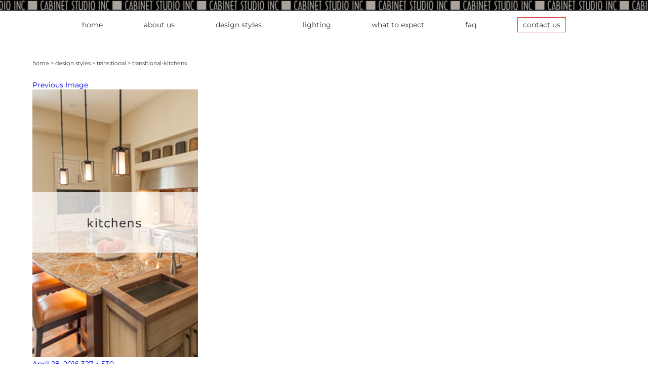

--- FILE ---
content_type: text/html; charset=UTF-8
request_url: https://www.cabinetstudioinc.com/design-style/transitional/transitional-kitchens-2/
body_size: 8969
content:
<!DOCTYPE html>
<html lang="en-US" class="no-js">
<head>
	<meta charset="UTF-8">
	<meta name="viewport" content="width=device-width, initial-scale=1">
	<link rel="profile" href="https://gmpg.org/xfn/11">
		<link rel="icon" type="image/png" href="https://www.cabinetstudioinc.com/wp-content/themes/Cabinet/images/logo.png" />



	<script>
(function(html){html.className = html.className.replace(/\bno-js\b/,'js')})(document.documentElement);
//# sourceURL=twentysixteen_javascript_detection
</script>
<meta name='robots' content='index, follow, max-image-preview:large, max-snippet:-1, max-video-preview:-1' />

            <script data-no-defer="1" data-ezscrex="false" data-cfasync="false" data-pagespeed-no-defer data-cookieconsent="ignore">
                var ctPublicFunctions = {"_ajax_nonce":"841233f42a","_rest_nonce":"963e01c20c","_ajax_url":"\/wp-admin\/admin-ajax.php","_rest_url":"https:\/\/www.cabinetstudioinc.com\/wp-json\/","data__cookies_type":"none","data__ajax_type":"rest","data__bot_detector_enabled":"0","data__frontend_data_log_enabled":1,"cookiePrefix":"","wprocket_detected":false,"host_url":"www.cabinetstudioinc.com","text__ee_click_to_select":"Click to select the whole data","text__ee_original_email":"The complete one is","text__ee_got_it":"Got it","text__ee_blocked":"Blocked","text__ee_cannot_connect":"Cannot connect","text__ee_cannot_decode":"Can not decode email. Unknown reason","text__ee_email_decoder":"CleanTalk email decoder","text__ee_wait_for_decoding":"The magic is on the way!","text__ee_decoding_process":"Please wait a few seconds while we decode the contact data."}
            </script>
        
            <script data-no-defer="1" data-ezscrex="false" data-cfasync="false" data-pagespeed-no-defer data-cookieconsent="ignore">
                var ctPublic = {"_ajax_nonce":"841233f42a","settings__forms__check_internal":"0","settings__forms__check_external":"0","settings__forms__force_protection":"0","settings__forms__search_test":"1","settings__forms__wc_add_to_cart":"0","settings__data__bot_detector_enabled":"0","settings__sfw__anti_crawler":0,"blog_home":"https:\/\/www.cabinetstudioinc.com\/","pixel__setting":"3","pixel__enabled":true,"pixel__url":"https:\/\/moderate1-v4.cleantalk.org\/pixel\/8fd0a2ee557cfdfbbf2c958fd712f2ca.gif","data__email_check_before_post":"1","data__email_check_exist_post":"0","data__cookies_type":"none","data__key_is_ok":true,"data__visible_fields_required":true,"wl_brandname":"Anti-Spam by CleanTalk","wl_brandname_short":"CleanTalk","ct_checkjs_key":"827efe36436542efc20925373d3d9993e359437f109c407414ccf0edf5308b7f","emailEncoderPassKey":"86d5643829c33ba04162d6f3c95c7870","bot_detector_forms_excluded":"W10=","advancedCacheExists":true,"varnishCacheExists":false,"wc_ajax_add_to_cart":false}
            </script>
        
	<!-- This site is optimized with the Yoast SEO plugin v26.8 - https://yoast.com/product/yoast-seo-wordpress/ -->
	<title>transitional-kitchens - Cabinet Studio, Inc. - Cedar Rapids, Iowa</title>
	<link rel="canonical" href="https://www.cabinetstudioinc.com/design-style/transitional/transitional-kitchens-2/" />
	<meta property="og:locale" content="en_US" />
	<meta property="og:type" content="article" />
	<meta property="og:title" content="transitional-kitchens - Cabinet Studio, Inc. - Cedar Rapids, Iowa" />
	<meta property="og:url" content="https://www.cabinetstudioinc.com/design-style/transitional/transitional-kitchens-2/" />
	<meta property="og:site_name" content="Cabinet Studio, Inc. - Cedar Rapids, Iowa" />
	<meta property="og:image" content="https://www.cabinetstudioinc.com/design-style/transitional/transitional-kitchens-2" />
	<meta property="og:image:width" content="327" />
	<meta property="og:image:height" content="530" />
	<meta property="og:image:type" content="image/jpeg" />
	<meta name="twitter:card" content="summary_large_image" />
	<script type="application/ld+json" class="yoast-schema-graph">{"@context":"https://schema.org","@graph":[{"@type":"WebPage","@id":"https://www.cabinetstudioinc.com/design-style/transitional/transitional-kitchens-2/","url":"https://www.cabinetstudioinc.com/design-style/transitional/transitional-kitchens-2/","name":"transitional-kitchens - Cabinet Studio, Inc. - Cedar Rapids, Iowa","isPartOf":{"@id":"https://www.cabinetstudioinc.com/#website"},"primaryImageOfPage":{"@id":"https://www.cabinetstudioinc.com/design-style/transitional/transitional-kitchens-2/#primaryimage"},"image":{"@id":"https://www.cabinetstudioinc.com/design-style/transitional/transitional-kitchens-2/#primaryimage"},"thumbnailUrl":"https://www.cabinetstudioinc.com/wp-content/uploads/2016/04/transitional-kitchens.jpg","datePublished":"2016-04-28T20:14:55+00:00","breadcrumb":{"@id":"https://www.cabinetstudioinc.com/design-style/transitional/transitional-kitchens-2/#breadcrumb"},"inLanguage":"en-US","potentialAction":[{"@type":"ReadAction","target":["https://www.cabinetstudioinc.com/design-style/transitional/transitional-kitchens-2/"]}]},{"@type":"ImageObject","inLanguage":"en-US","@id":"https://www.cabinetstudioinc.com/design-style/transitional/transitional-kitchens-2/#primaryimage","url":"https://www.cabinetstudioinc.com/wp-content/uploads/2016/04/transitional-kitchens.jpg","contentUrl":"https://www.cabinetstudioinc.com/wp-content/uploads/2016/04/transitional-kitchens.jpg","width":327,"height":530},{"@type":"BreadcrumbList","@id":"https://www.cabinetstudioinc.com/design-style/transitional/transitional-kitchens-2/#breadcrumb","itemListElement":[{"@type":"ListItem","position":1,"name":"Home","item":"https://www.cabinetstudioinc.com/"},{"@type":"ListItem","position":2,"name":"Design Styles","item":"https://www.cabinetstudioinc.com/design-style/"},{"@type":"ListItem","position":3,"name":"Transitional","item":"https://www.cabinetstudioinc.com/design-style/transitional/"},{"@type":"ListItem","position":4,"name":"transitional-kitchens"}]},{"@type":"WebSite","@id":"https://www.cabinetstudioinc.com/#website","url":"https://www.cabinetstudioinc.com/","name":"Cabinet Studio, Inc. - Cedar Rapids, Iowa","description":"Custom cabinetry &amp; lighting","potentialAction":[{"@type":"SearchAction","target":{"@type":"EntryPoint","urlTemplate":"https://www.cabinetstudioinc.com/?s={search_term_string}"},"query-input":{"@type":"PropertyValueSpecification","valueRequired":true,"valueName":"search_term_string"}}],"inLanguage":"en-US"}]}</script>
	<!-- / Yoast SEO plugin. -->


<link rel="alternate" title="oEmbed (JSON)" type="application/json+oembed" href="https://www.cabinetstudioinc.com/wp-json/oembed/1.0/embed?url=https%3A%2F%2Fwww.cabinetstudioinc.com%2Fdesign-style%2Ftransitional%2Ftransitional-kitchens-2%2F" />
<link rel="alternate" title="oEmbed (XML)" type="text/xml+oembed" href="https://www.cabinetstudioinc.com/wp-json/oembed/1.0/embed?url=https%3A%2F%2Fwww.cabinetstudioinc.com%2Fdesign-style%2Ftransitional%2Ftransitional-kitchens-2%2F&#038;format=xml" />
<style id='wp-img-auto-sizes-contain-inline-css'>
img:is([sizes=auto i],[sizes^="auto," i]){contain-intrinsic-size:3000px 1500px}
/*# sourceURL=wp-img-auto-sizes-contain-inline-css */
</style>
<style id='wp-block-library-inline-css'>
:root{--wp-block-synced-color:#7a00df;--wp-block-synced-color--rgb:122,0,223;--wp-bound-block-color:var(--wp-block-synced-color);--wp-editor-canvas-background:#ddd;--wp-admin-theme-color:#007cba;--wp-admin-theme-color--rgb:0,124,186;--wp-admin-theme-color-darker-10:#006ba1;--wp-admin-theme-color-darker-10--rgb:0,107,160.5;--wp-admin-theme-color-darker-20:#005a87;--wp-admin-theme-color-darker-20--rgb:0,90,135;--wp-admin-border-width-focus:2px}@media (min-resolution:192dpi){:root{--wp-admin-border-width-focus:1.5px}}.wp-element-button{cursor:pointer}:root .has-very-light-gray-background-color{background-color:#eee}:root .has-very-dark-gray-background-color{background-color:#313131}:root .has-very-light-gray-color{color:#eee}:root .has-very-dark-gray-color{color:#313131}:root .has-vivid-green-cyan-to-vivid-cyan-blue-gradient-background{background:linear-gradient(135deg,#00d084,#0693e3)}:root .has-purple-crush-gradient-background{background:linear-gradient(135deg,#34e2e4,#4721fb 50%,#ab1dfe)}:root .has-hazy-dawn-gradient-background{background:linear-gradient(135deg,#faaca8,#dad0ec)}:root .has-subdued-olive-gradient-background{background:linear-gradient(135deg,#fafae1,#67a671)}:root .has-atomic-cream-gradient-background{background:linear-gradient(135deg,#fdd79a,#004a59)}:root .has-nightshade-gradient-background{background:linear-gradient(135deg,#330968,#31cdcf)}:root .has-midnight-gradient-background{background:linear-gradient(135deg,#020381,#2874fc)}:root{--wp--preset--font-size--normal:16px;--wp--preset--font-size--huge:42px}.has-regular-font-size{font-size:1em}.has-larger-font-size{font-size:2.625em}.has-normal-font-size{font-size:var(--wp--preset--font-size--normal)}.has-huge-font-size{font-size:var(--wp--preset--font-size--huge)}.has-text-align-center{text-align:center}.has-text-align-left{text-align:left}.has-text-align-right{text-align:right}.has-fit-text{white-space:nowrap!important}#end-resizable-editor-section{display:none}.aligncenter{clear:both}.items-justified-left{justify-content:flex-start}.items-justified-center{justify-content:center}.items-justified-right{justify-content:flex-end}.items-justified-space-between{justify-content:space-between}.screen-reader-text{border:0;clip-path:inset(50%);height:1px;margin:-1px;overflow:hidden;padding:0;position:absolute;width:1px;word-wrap:normal!important}.screen-reader-text:focus{background-color:#ddd;clip-path:none;color:#444;display:block;font-size:1em;height:auto;left:5px;line-height:normal;padding:15px 23px 14px;text-decoration:none;top:5px;width:auto;z-index:100000}html :where(.has-border-color){border-style:solid}html :where([style*=border-top-color]){border-top-style:solid}html :where([style*=border-right-color]){border-right-style:solid}html :where([style*=border-bottom-color]){border-bottom-style:solid}html :where([style*=border-left-color]){border-left-style:solid}html :where([style*=border-width]){border-style:solid}html :where([style*=border-top-width]){border-top-style:solid}html :where([style*=border-right-width]){border-right-style:solid}html :where([style*=border-bottom-width]){border-bottom-style:solid}html :where([style*=border-left-width]){border-left-style:solid}html :where(img[class*=wp-image-]){height:auto;max-width:100%}:where(figure){margin:0 0 1em}html :where(.is-position-sticky){--wp-admin--admin-bar--position-offset:var(--wp-admin--admin-bar--height,0px)}@media screen and (max-width:600px){html :where(.is-position-sticky){--wp-admin--admin-bar--position-offset:0px}}

/*# sourceURL=wp-block-library-inline-css */
</style><style id='global-styles-inline-css'>
:root{--wp--preset--aspect-ratio--square: 1;--wp--preset--aspect-ratio--4-3: 4/3;--wp--preset--aspect-ratio--3-4: 3/4;--wp--preset--aspect-ratio--3-2: 3/2;--wp--preset--aspect-ratio--2-3: 2/3;--wp--preset--aspect-ratio--16-9: 16/9;--wp--preset--aspect-ratio--9-16: 9/16;--wp--preset--color--black: #000000;--wp--preset--color--cyan-bluish-gray: #abb8c3;--wp--preset--color--white: #fff;--wp--preset--color--pale-pink: #f78da7;--wp--preset--color--vivid-red: #cf2e2e;--wp--preset--color--luminous-vivid-orange: #ff6900;--wp--preset--color--luminous-vivid-amber: #fcb900;--wp--preset--color--light-green-cyan: #7bdcb5;--wp--preset--color--vivid-green-cyan: #00d084;--wp--preset--color--pale-cyan-blue: #8ed1fc;--wp--preset--color--vivid-cyan-blue: #0693e3;--wp--preset--color--vivid-purple: #9b51e0;--wp--preset--color--dark-gray: #1a1a1a;--wp--preset--color--medium-gray: #686868;--wp--preset--color--light-gray: #e5e5e5;--wp--preset--color--blue-gray: #4d545c;--wp--preset--color--bright-blue: #007acc;--wp--preset--color--light-blue: #9adffd;--wp--preset--color--dark-brown: #402b30;--wp--preset--color--medium-brown: #774e24;--wp--preset--color--dark-red: #640c1f;--wp--preset--color--bright-red: #ff675f;--wp--preset--color--yellow: #ffef8e;--wp--preset--gradient--vivid-cyan-blue-to-vivid-purple: linear-gradient(135deg,rgb(6,147,227) 0%,rgb(155,81,224) 100%);--wp--preset--gradient--light-green-cyan-to-vivid-green-cyan: linear-gradient(135deg,rgb(122,220,180) 0%,rgb(0,208,130) 100%);--wp--preset--gradient--luminous-vivid-amber-to-luminous-vivid-orange: linear-gradient(135deg,rgb(252,185,0) 0%,rgb(255,105,0) 100%);--wp--preset--gradient--luminous-vivid-orange-to-vivid-red: linear-gradient(135deg,rgb(255,105,0) 0%,rgb(207,46,46) 100%);--wp--preset--gradient--very-light-gray-to-cyan-bluish-gray: linear-gradient(135deg,rgb(238,238,238) 0%,rgb(169,184,195) 100%);--wp--preset--gradient--cool-to-warm-spectrum: linear-gradient(135deg,rgb(74,234,220) 0%,rgb(151,120,209) 20%,rgb(207,42,186) 40%,rgb(238,44,130) 60%,rgb(251,105,98) 80%,rgb(254,248,76) 100%);--wp--preset--gradient--blush-light-purple: linear-gradient(135deg,rgb(255,206,236) 0%,rgb(152,150,240) 100%);--wp--preset--gradient--blush-bordeaux: linear-gradient(135deg,rgb(254,205,165) 0%,rgb(254,45,45) 50%,rgb(107,0,62) 100%);--wp--preset--gradient--luminous-dusk: linear-gradient(135deg,rgb(255,203,112) 0%,rgb(199,81,192) 50%,rgb(65,88,208) 100%);--wp--preset--gradient--pale-ocean: linear-gradient(135deg,rgb(255,245,203) 0%,rgb(182,227,212) 50%,rgb(51,167,181) 100%);--wp--preset--gradient--electric-grass: linear-gradient(135deg,rgb(202,248,128) 0%,rgb(113,206,126) 100%);--wp--preset--gradient--midnight: linear-gradient(135deg,rgb(2,3,129) 0%,rgb(40,116,252) 100%);--wp--preset--font-size--small: 13px;--wp--preset--font-size--medium: 20px;--wp--preset--font-size--large: 36px;--wp--preset--font-size--x-large: 42px;--wp--preset--spacing--20: 0.44rem;--wp--preset--spacing--30: 0.67rem;--wp--preset--spacing--40: 1rem;--wp--preset--spacing--50: 1.5rem;--wp--preset--spacing--60: 2.25rem;--wp--preset--spacing--70: 3.38rem;--wp--preset--spacing--80: 5.06rem;--wp--preset--shadow--natural: 6px 6px 9px rgba(0, 0, 0, 0.2);--wp--preset--shadow--deep: 12px 12px 50px rgba(0, 0, 0, 0.4);--wp--preset--shadow--sharp: 6px 6px 0px rgba(0, 0, 0, 0.2);--wp--preset--shadow--outlined: 6px 6px 0px -3px rgb(255, 255, 255), 6px 6px rgb(0, 0, 0);--wp--preset--shadow--crisp: 6px 6px 0px rgb(0, 0, 0);}:where(.is-layout-flex){gap: 0.5em;}:where(.is-layout-grid){gap: 0.5em;}body .is-layout-flex{display: flex;}.is-layout-flex{flex-wrap: wrap;align-items: center;}.is-layout-flex > :is(*, div){margin: 0;}body .is-layout-grid{display: grid;}.is-layout-grid > :is(*, div){margin: 0;}:where(.wp-block-columns.is-layout-flex){gap: 2em;}:where(.wp-block-columns.is-layout-grid){gap: 2em;}:where(.wp-block-post-template.is-layout-flex){gap: 1.25em;}:where(.wp-block-post-template.is-layout-grid){gap: 1.25em;}.has-black-color{color: var(--wp--preset--color--black) !important;}.has-cyan-bluish-gray-color{color: var(--wp--preset--color--cyan-bluish-gray) !important;}.has-white-color{color: var(--wp--preset--color--white) !important;}.has-pale-pink-color{color: var(--wp--preset--color--pale-pink) !important;}.has-vivid-red-color{color: var(--wp--preset--color--vivid-red) !important;}.has-luminous-vivid-orange-color{color: var(--wp--preset--color--luminous-vivid-orange) !important;}.has-luminous-vivid-amber-color{color: var(--wp--preset--color--luminous-vivid-amber) !important;}.has-light-green-cyan-color{color: var(--wp--preset--color--light-green-cyan) !important;}.has-vivid-green-cyan-color{color: var(--wp--preset--color--vivid-green-cyan) !important;}.has-pale-cyan-blue-color{color: var(--wp--preset--color--pale-cyan-blue) !important;}.has-vivid-cyan-blue-color{color: var(--wp--preset--color--vivid-cyan-blue) !important;}.has-vivid-purple-color{color: var(--wp--preset--color--vivid-purple) !important;}.has-black-background-color{background-color: var(--wp--preset--color--black) !important;}.has-cyan-bluish-gray-background-color{background-color: var(--wp--preset--color--cyan-bluish-gray) !important;}.has-white-background-color{background-color: var(--wp--preset--color--white) !important;}.has-pale-pink-background-color{background-color: var(--wp--preset--color--pale-pink) !important;}.has-vivid-red-background-color{background-color: var(--wp--preset--color--vivid-red) !important;}.has-luminous-vivid-orange-background-color{background-color: var(--wp--preset--color--luminous-vivid-orange) !important;}.has-luminous-vivid-amber-background-color{background-color: var(--wp--preset--color--luminous-vivid-amber) !important;}.has-light-green-cyan-background-color{background-color: var(--wp--preset--color--light-green-cyan) !important;}.has-vivid-green-cyan-background-color{background-color: var(--wp--preset--color--vivid-green-cyan) !important;}.has-pale-cyan-blue-background-color{background-color: var(--wp--preset--color--pale-cyan-blue) !important;}.has-vivid-cyan-blue-background-color{background-color: var(--wp--preset--color--vivid-cyan-blue) !important;}.has-vivid-purple-background-color{background-color: var(--wp--preset--color--vivid-purple) !important;}.has-black-border-color{border-color: var(--wp--preset--color--black) !important;}.has-cyan-bluish-gray-border-color{border-color: var(--wp--preset--color--cyan-bluish-gray) !important;}.has-white-border-color{border-color: var(--wp--preset--color--white) !important;}.has-pale-pink-border-color{border-color: var(--wp--preset--color--pale-pink) !important;}.has-vivid-red-border-color{border-color: var(--wp--preset--color--vivid-red) !important;}.has-luminous-vivid-orange-border-color{border-color: var(--wp--preset--color--luminous-vivid-orange) !important;}.has-luminous-vivid-amber-border-color{border-color: var(--wp--preset--color--luminous-vivid-amber) !important;}.has-light-green-cyan-border-color{border-color: var(--wp--preset--color--light-green-cyan) !important;}.has-vivid-green-cyan-border-color{border-color: var(--wp--preset--color--vivid-green-cyan) !important;}.has-pale-cyan-blue-border-color{border-color: var(--wp--preset--color--pale-cyan-blue) !important;}.has-vivid-cyan-blue-border-color{border-color: var(--wp--preset--color--vivid-cyan-blue) !important;}.has-vivid-purple-border-color{border-color: var(--wp--preset--color--vivid-purple) !important;}.has-vivid-cyan-blue-to-vivid-purple-gradient-background{background: var(--wp--preset--gradient--vivid-cyan-blue-to-vivid-purple) !important;}.has-light-green-cyan-to-vivid-green-cyan-gradient-background{background: var(--wp--preset--gradient--light-green-cyan-to-vivid-green-cyan) !important;}.has-luminous-vivid-amber-to-luminous-vivid-orange-gradient-background{background: var(--wp--preset--gradient--luminous-vivid-amber-to-luminous-vivid-orange) !important;}.has-luminous-vivid-orange-to-vivid-red-gradient-background{background: var(--wp--preset--gradient--luminous-vivid-orange-to-vivid-red) !important;}.has-very-light-gray-to-cyan-bluish-gray-gradient-background{background: var(--wp--preset--gradient--very-light-gray-to-cyan-bluish-gray) !important;}.has-cool-to-warm-spectrum-gradient-background{background: var(--wp--preset--gradient--cool-to-warm-spectrum) !important;}.has-blush-light-purple-gradient-background{background: var(--wp--preset--gradient--blush-light-purple) !important;}.has-blush-bordeaux-gradient-background{background: var(--wp--preset--gradient--blush-bordeaux) !important;}.has-luminous-dusk-gradient-background{background: var(--wp--preset--gradient--luminous-dusk) !important;}.has-pale-ocean-gradient-background{background: var(--wp--preset--gradient--pale-ocean) !important;}.has-electric-grass-gradient-background{background: var(--wp--preset--gradient--electric-grass) !important;}.has-midnight-gradient-background{background: var(--wp--preset--gradient--midnight) !important;}.has-small-font-size{font-size: var(--wp--preset--font-size--small) !important;}.has-medium-font-size{font-size: var(--wp--preset--font-size--medium) !important;}.has-large-font-size{font-size: var(--wp--preset--font-size--large) !important;}.has-x-large-font-size{font-size: var(--wp--preset--font-size--x-large) !important;}
/*# sourceURL=global-styles-inline-css */
</style>

<style id='classic-theme-styles-inline-css'>
/*! This file is auto-generated */
.wp-block-button__link{color:#fff;background-color:#32373c;border-radius:9999px;box-shadow:none;text-decoration:none;padding:calc(.667em + 2px) calc(1.333em + 2px);font-size:1.125em}.wp-block-file__button{background:#32373c;color:#fff;text-decoration:none}
/*# sourceURL=/wp-includes/css/classic-themes.min.css */
</style>
<link rel='stylesheet' id='wpo_min-header-0-css' href='https://www.cabinetstudioinc.com/wp-content/cache/wpo-minify/1767863510/assets/wpo-minify-header-2924384b.min.css' media='all' />
<link rel='stylesheet' id='genericons-css' href='https://www.cabinetstudioinc.com/wp-content/themes/twentysixteen/genericons/genericons.css' media='all' />
<link rel='stylesheet' id='wpo_min-header-2-css' href='https://www.cabinetstudioinc.com/wp-content/cache/wpo-minify/1767863510/assets/wpo-minify-header-12c41a5a.min.css' media='all' />
<script src="https://www.cabinetstudioinc.com/wp-content/cache/wpo-minify/1767863510/assets/wpo-minify-header-1dd732c7.min.js" id="wpo_min-header-0-js"></script>
<script id="wpo_min-header-1-js-extra">
var screenReaderText = {"expand":"expand child menu","collapse":"collapse child menu"};
//# sourceURL=wpo_min-header-1-js-extra
</script>
<script src="https://www.cabinetstudioinc.com/wp-content/cache/wpo-minify/1767863510/assets/wpo-minify-header-11bb0d25.min.js" id="wpo_min-header-1-js" defer data-wp-strategy="defer"></script>
<link rel="https://api.w.org/" href="https://www.cabinetstudioinc.com/wp-json/" /><link rel="alternate" title="JSON" type="application/json" href="https://www.cabinetstudioinc.com/wp-json/wp/v2/media/122" /><!-- Global site tag (gtag.js) - Google Analytics -->
<script async src="https://www.googletagmanager.com/gtag/js?id=UA-746159-99"></script>
<script>
  window.dataLayer = window.dataLayer || [];
  function gtag(){dataLayer.push(arguments);}
  gtag('js', new Date());

  gtag('config', 'UA-746159-99');
</script>


		<!-- GA Google Analytics @ https://m0n.co/ga -->
		<script async src="https://www.googletagmanager.com/gtag/js?id=UA-746159-99"></script>
		<script>
			window.dataLayer = window.dataLayer || [];
			function gtag(){dataLayer.push(arguments);}
			gtag('js', new Date());
			gtag('config', 'UA-746159-99');
		</script>

	<style>.recentcomments a{display:inline !important;padding:0 !important;margin:0 !important;}</style><link rel="icon" href="https://www.cabinetstudioinc.com/wp-content/uploads/2020/04/cropped-logo-32x32.png" sizes="32x32" />
<link rel="icon" href="https://www.cabinetstudioinc.com/wp-content/uploads/2020/04/cropped-logo-192x192.png" sizes="192x192" />
<link rel="apple-touch-icon" href="https://www.cabinetstudioinc.com/wp-content/uploads/2020/04/cropped-logo-180x180.png" />
<meta name="msapplication-TileImage" content="https://www.cabinetstudioinc.com/wp-content/uploads/2020/04/cropped-logo-270x270.png" />
	<script src="https://www.cabinetstudioinc.com/wp-content/themes/Cabinet/scripts/jquery.cycle2.js"></script>
	<script>
	var inv = 0;
	jQuery(document).ready(function(){
		var str=location.href;
		jQuery("#footerNavs ul.navs li a").each(function() {
			if (str.indexOf(this.href) > -1) {
				jQuery("li.current").removeClass("current");
				jQuery(this).parent().addClass("current");
			}
		});
		
		jQuery("#footerNavs ul.navs li.current").parents().each(function(){
			if (jQuery(this).is("li")){
				jQuery(this).addClass("current");
			}
		});	
		inv = setInterval(function(){
			if(jQuery(".cameraContent").length > 0){
				
				jQuery(".cameraContent").css({cursor:"pointer"}).on("click",function(){
					var img = jQuery(".camera_src").find("div").eq(jQuery(this).index()).attr("data-src");
					jQuery.colorbox({href:img,maxWidth:"90%",maxHeight:"90%"});
				});
				clearInterval(inv);	
			}
		},500);
		
		//
	});
	</script>
</head>

<body data-rsssl=1 class="attachment wp-singular attachment-template-default attachmentid-122 attachment-jpeg wp-embed-responsive wp-theme-twentysixteen wp-child-theme-Cabinet">
<div id="background"></div>
<div id="container">
<div id="header">
    <div id="main-navs">
    <script>var menuswitchopen;</script>
<div id="menuswitch">
<a href="javascript:void(0);" onclick='
if(menuswitchopen!=true){
jQuery(".navs li").css("display","block!important").show();
menuswitchopen=true;
} else {
jQuery(".navs li").css("display","none");
menuswitchopen=false;
}
'><img src="https://www.cabinetstudioinc.com/wp-content/themes/Cabinet/images/bars.png" width="22" height="16" alt="mobile menu" /></a>
</div>

<div class="menu-primary-menu-container"><ul id="menu-primary-menu" class="navs"><li id="menu-item-38" class="menu-item menu-item-type-post_type menu-item-object-page menu-item-home menu-item-38"><a href="https://www.cabinetstudioinc.com/">Home</a></li>
<li id="menu-item-44" class="menu-item menu-item-type-post_type menu-item-object-page menu-item-44"><a href="https://www.cabinetstudioinc.com/about-us/">About Us</a></li>
<li id="menu-item-39" class="menu-item menu-item-type-post_type menu-item-object-page menu-item-39"><a href="https://www.cabinetstudioinc.com/design-style/">Design Styles</a></li>
<li id="menu-item-42" class="menu-item menu-item-type-post_type menu-item-object-page menu-item-42"><a href="https://www.cabinetstudioinc.com/lighting/">Lighting</a></li>
<li id="menu-item-41" class="menu-item menu-item-type-post_type menu-item-object-page menu-item-41"><a href="https://www.cabinetstudioinc.com/what-to-expect/">What To Expect</a></li>
<li id="menu-item-40" class="menu-item menu-item-type-post_type menu-item-object-page menu-item-40"><a href="https://www.cabinetstudioinc.com/faq/">FAQ</a></li>
<li id="menu-item-43" class="menu-item menu-item-type-post_type menu-item-object-page menu-item-43"><a href="https://www.cabinetstudioinc.com/contact-us/">Contact Us</a></li>
</ul></div>
   </div>
    <div class="clear-fix"></div>
</div>
<div id="content">
<div class="breadcrumbs" typeof="BreadcrumbList" vocab="http://schema.org/">
    <span property="itemListElement" typeof="ListItem"><a property="item" typeof="WebPage" title="Go to Cabinet Studio, Inc. - Cedar Rapids, Iowa." href="https://www.cabinetstudioinc.com" class="home"><span property="name">home</span></a><meta property="position" content="1"></span> &gt; <span property="itemListElement" typeof="ListItem"><a property="item" typeof="WebPage" title="Go to Design Styles." href="https://www.cabinetstudioinc.com/design-style/" class="post post-page"><span property="name">Design Styles</span></a><meta property="position" content="2"></span> &gt; <span property="itemListElement" typeof="ListItem"><a property="item" typeof="WebPage" title="Go to Transitional." href="https://www.cabinetstudioinc.com/design-style/transitional/" class="post post-page"><span property="name">Transitional</span></a><meta property="position" content="3"></span> &gt; <span property="itemListElement" typeof="ListItem"><a property="item" typeof="WebPage" title="Go to transitional-kitchens." href="https://www.cabinetstudioinc.com/design-style/transitional/transitional-kitchens-2/" class="post post-attachment current-item"><span property="name">transitional-kitchens</span></a><meta property="position" content="4"></span></div>

	<div id="primary" class="content-area">
		<main id="main" class="site-main">

			
			<article id="post-122" class="post-122 attachment type-attachment status-inherit hentry">

				<nav id="image-navigation" class="navigation image-navigation">
					<div class="nav-links">
						<div class="nav-previous"><a href='https://www.cabinetstudioinc.com/design-style/transitional/transitional-entertainment/'>Previous Image</a></div>
						<div class="nav-next"></div>
					</div><!-- .nav-links -->
				</nav><!-- .image-navigation -->

				<header class="entry-header">
					<h1 class="entry-title">transitional-kitchens</h1>				</header><!-- .entry-header -->

				<div class="entry-content">

					<div class="entry-attachment">
						<img width="327" height="530" src="https://www.cabinetstudioinc.com/wp-content/uploads/2016/04/transitional-kitchens.jpg" class="attachment-large size-large" alt="" decoding="async" fetchpriority="high" srcset="https://www.cabinetstudioinc.com/wp-content/uploads/2016/04/transitional-kitchens.jpg 327w, https://www.cabinetstudioinc.com/wp-content/uploads/2016/04/transitional-kitchens-185x300.jpg 185w" sizes="(max-width: 327px) 85vw, 327px" />
						
						</div><!-- .entry-attachment -->

											</div><!-- .entry-content -->

					<footer class="entry-footer">
					<span class="posted-on"><span class="screen-reader-text">Posted on </span><a href="https://www.cabinetstudioinc.com/design-style/transitional/transitional-kitchens-2/" rel="bookmark"><time class="entry-date published updated" datetime="2016-04-28T20:14:55-05:00">April 28, 2016</time></a></span>						<span class="full-size-link"><span class="screen-reader-text">Full size </span><a href="https://www.cabinetstudioinc.com/wp-content/uploads/2016/04/transitional-kitchens.jpg">327 &times; 530</a></span>											</footer><!-- .entry-footer -->
				</article><!-- #post-122 -->

				
<div id="comments" class="comments-area">

	
	
		<div id="respond" class="comment-respond">
		<h2 id="reply-title" class="comment-reply-title">Leave a Reply <small><a rel="nofollow" id="cancel-comment-reply-link" href="/design-style/transitional/transitional-kitchens-2/#respond" style="display:none;">Cancel reply</a></small></h2><p class="must-log-in">You must be <a href="https://www.cabinetstudioinc.com/wp-login.php?redirect_to=https%3A%2F%2Fwww.cabinetstudioinc.com%2Fdesign-style%2Ftransitional%2Ftransitional-kitchens-2%2F">logged in</a> to post a comment.</p>	</div><!-- #respond -->
	
</div><!-- .comments-area -->

	<nav class="navigation post-navigation" aria-label="Posts">
		<h2 class="screen-reader-text">Post navigation</h2>
		<div class="nav-links"><div class="nav-previous"><a href="https://www.cabinetstudioinc.com/design-style/transitional/" rel="prev"><span class="meta-nav">Published in</span><span class="post-title">Transitional</span></a></div></div>
	</nav>
		</main><!-- .site-main -->
	</div><!-- .content-area -->


	<aside id="secondary" class="sidebar widget-area">
		<section id="search-2" class="widget widget_search">
<form apbct-form-sign="native_search" role="search" method="get" class="search-form" action="https://www.cabinetstudioinc.com/">
	<label>
		<span class="screen-reader-text">
			Search for:		</span>
		<input type="search" class="search-field" placeholder="Search &hellip;" value="" name="s" />
	</label>
	<button type="submit" class="search-submit"><span class="screen-reader-text">
		Search	</span></button>
<input
                    class="apbct_special_field apbct_email_id__search_form"
                    name="apbct__email_id__search_form"
                    aria-label="apbct__label_id__search_form"
                    type="text" size="30" maxlength="200" autocomplete="off"
                    value=""
                /><input
                   id="apbct_submit_id__search_form" 
                   class="apbct_special_field apbct__email_id__search_form"
                   name="apbct__label_id__search_form"
                   aria-label="apbct_submit_name__search_form"
                   type="submit"
                   size="30"
                   maxlength="200"
                   value="68162"
               /></form>
</section><section id="recent-comments-2" class="widget widget_recent_comments"><h2 class="widget-title">Recent Comments</h2><nav aria-label="Recent Comments"><ul id="recentcomments"></ul></nav></section><section id="archives-2" class="widget widget_archive"><h2 class="widget-title">Archives</h2><nav aria-label="Archives">
			<ul>
							</ul>

			</nav></section><section id="categories-2" class="widget widget_categories"><h2 class="widget-title">Categories</h2><nav aria-label="Categories">
			<ul>
				<li class="cat-item-none">No categories</li>			</ul>

			</nav></section><section id="meta-2" class="widget widget_meta"><h2 class="widget-title">Meta</h2><nav aria-label="Meta">
		<ul>
						<li><a rel="nofollow" href="https://www.cabinetstudioinc.com/wp-login.php">Log in</a></li>
			<li><a href="https://www.cabinetstudioinc.com/feed/">Entries feed</a></li>
			<li><a href="https://www.cabinetstudioinc.com/comments/feed/">Comments feed</a></li>

			<li><a href="https://wordpress.org/">WordPress.org</a></li>
		</ul>

		</nav></section>	</aside><!-- .sidebar .widget-area -->
</div>

<div id="footer">
  <div id="footerNavs">
  	<div class="menu-footer-container"><ul id="menu-footer" class="navs"><li><a href="https://cabinetstudioinc.com/design-style/traditional/">Traditional</a></li><li class="menuBar">|</li><li><a href="https://cabinetstudioinc.com/design-style/transitional/">Transitional</a></li><li class="menuBar">|</li><li><a href="https://cabinetstudioinc.com/design-style/urban-loft/">Urban Loft</a></li><br>
    <li><a href="https://cabinetstudioinc.com/kitchens/">Kitchens</a></li><li class="menuBar">|</li><li><a href="https://cabinetstudioinc.com/bathrooms/">Bathrooms</a></li><li class="menuBar">|</li><li><a href="https://cabinetstudioinc.com/entertainment-rooms-and-offices/">Entertainment Rooms &amp; Offices</a></li><li class="menuBar">|</li><li><a href="https://cabinetstudioinc.com/before-and-after/">Before &amp; After</a></li>
</ul></div>
  <div class="clear-fix"></div>
  </div>
  <div class="clear-fix"></div>
  <span>&copy; 2026 Cabinet Studio, Inc</span><span class="footerHide"> <img class="footerBox" src="/images/redbox_bullet.png" width="7" height="8" alt="" /> </span><span>700 16th Street NE</span><span class="footerHide"> <img class="footerBox" src="/images/redbox_bullet.png" width="7" height="8" alt="" /> </span><span>Cedar Rapids, Iowa 52402</span><span class="footerHide"> <img class="footerBox" src="/images/redbox_bullet.png" width="7" height="8" alt="" /> </span><span><a class="footerPhone" href="tel:1-319-743-0985">319.743.0985</a></span> </div>
<div id="socialMedia"><a href="http://www.houzz.com/pro/cabinetstudioandlighting" target="_blank" aria-label="opens in new tab"><img src="https://www.cabinetstudioinc.com/wp-content/themes/Cabinet/images/logo_houzz.png" width="33" height="33" alt="Houzz" /></a> <a href="https://www.facebook.com/cabinetstudioinc" target="_blank" aria-label="opens in new tab"><img src="https://www.cabinetstudioinc.com/wp-content/themes/Cabinet/images/logo_facebook.png" width="33" height="33" alt="Facebook" /></a> </div>
</div>
<script type="speculationrules">
{"prefetch":[{"source":"document","where":{"and":[{"href_matches":"/*"},{"not":{"href_matches":["/wp-*.php","/wp-admin/*","/wp-content/uploads/*","/wp-content/*","/wp-content/plugins/*","/wp-content/themes/Cabinet/*","/wp-content/themes/twentysixteen/*","/*\\?(.+)"]}},{"not":{"selector_matches":"a[rel~=\"nofollow\"]"}},{"not":{"selector_matches":".no-prefetch, .no-prefetch a"}}]},"eagerness":"conservative"}]}
</script>
<script src="https://www.cabinetstudioinc.com/wp-content/cache/wpo-minify/1767863510/assets/wpo-minify-footer-65290763.min.js" id="wpo_min-footer-0-js" async data-wp-strategy="async"></script>
<script id="wpo_min-footer-1-js-extra">
var wpa = {"skiplinks":{"enabled":true,"output":""},"target":"1","tabindex":"1","underline":{"enabled":false,"target":"a"},"videos":"","dir":"ltr","lang":"en-US","titles":"1","labels":"1","wpalabels":{"s":"Search","author":"Name","email":"Email","url":"Website","comment":"Comment"},"alt":"","altSelector":".hentry img[alt]:not([alt=\"\"]), .comment-content img[alt]:not([alt=\"\"]), #content img[alt]:not([alt=\"\"]),.entry-content img[alt]:not([alt=\"\"])","current":"","errors":"","tracking":"1","ajaxurl":"https://www.cabinetstudioinc.com/wp-admin/admin-ajax.php","security":"ca108506a7","action":"wpa_stats_action","url":"https://www.cabinetstudioinc.com/design-style/transitional/transitional-kitchens-2/","post_id":"122","continue":"","pause":"Pause video","play":"Play video","restUrl":"https://www.cabinetstudioinc.com/wp-json/wp/v2/media","ldType":"button","ldHome":"https://www.cabinetstudioinc.com","ldText":"\u003Cspan class=\"dashicons dashicons-media-text\" aria-hidden=\"true\"\u003E\u003C/span\u003E\u003Cspan class=\"screen-reader\"\u003ELong Description\u003C/span\u003E"};
//# sourceURL=wpo_min-footer-1-js-extra
</script>
<script src="https://www.cabinetstudioinc.com/wp-content/cache/wpo-minify/1767863510/assets/wpo-minify-footer-81980890.min.js" id="wpo_min-footer-1-js" defer data-wp-strategy="defer"></script>
<script type="text/javascript" id="slb_context">/* <![CDATA[ */if ( !!window.jQuery ) {(function($){$(document).ready(function(){if ( !!window.SLB ) { {$.extend(SLB, {"context":["public","user_guest"]});} }})})(jQuery);}/* ]]> */</script>
</body></html>

--- FILE ---
content_type: text/css
request_url: https://www.cabinetstudioinc.com/wp-content/cache/wpo-minify/1767863510/assets/wpo-minify-header-2924384b.min.css
body_size: 4846
content:
#honeypot-field-url,.um-form input[type=text].apbct_special_field,.wc_apbct_email_id,input[class*=apbct].apbct_special_field,label[id*=apbct_label_id].apbct_special_field{display:none!important}.apbct-tooltip,.apbct-tooltip--text{border-radius:5px;background:#d3d3d3}.comment-form-cookies-consent{width:100%;overflow:hidden}.apbct-tooltip{display:none;position:inherit;margin-top:5px;left:5px;opacity:.9}.apbct-tooltip--text{position:sticky;padding:10px;width:max-content}.apbct-tooltip--arrow{position:absolute;background:#d3d3d3;width:10px;height:10px;top:-5px;left:10px;transform:rotate(135deg)}.apbct-trusted-text--div{font-size:small!important;display:inline-block;text-align:center;width:100%;margin-bottom:2pc}.apbct-trusted-text--center{font-size:small!important;display:block;text-align:center;width:100%;margin-bottom:2pc}.apbct-trusted-text--label{font-size:small!important;display:inline-block;text-align:center;width:100%;padding:5px 0}.apbct-trusted-text--label_left{font-size:small!important;display:inline-block;text-align:left;padding:5px 0}.apbct-trusted-text--span{display:inline-block}.apbct-popup-fade:before{content:'';background:#000;position:fixed;left:0;top:0;width:100%;height:100%;opacity:.7;z-index:9999}.apbct-popup{position:fixed;top:20%;left:50%;padding:20px;width:360px;margin-left:-200px;background:#fff;border:1px solid;border-radius:4px;z-index:99999;opacity:1}.apbct-check_email_exist-bad_email,.apbct-check_email_exist-good_email,.apbct-check_email_exist-load{z-index:9999!important;transition:none!important;background-size:contain;background-repeat:no-repeat!important;background-position-x:right;background-position-y:center;cursor:pointer!important}.apbct-check_email_exist-load{background-size:contain;background-image:url(https://www.cabinetstudioinc.com/wp-content/plugins/cleantalk-spam-protect/css/../css/images/checking_email.gif)!important}.apbct-check_email_exist-block{position:fixed!important;display:block!important}.apbct-check_email_exist-good_email{background-image:url(https://www.cabinetstudioinc.com/wp-content/plugins/cleantalk-spam-protect/css/../css/images/good_email.svg)!important}.apbct-check_email_exist-bad_email{background-image:url(https://www.cabinetstudioinc.com/wp-content/plugins/cleantalk-spam-protect/css/../css/images/bad_email.svg)!important}.apbct-check_email_exist-popup_description{display:none;position:fixed!important;padding:2px!important;border:1px solid #E5E8ED!important;border-radius:16px 16px 0!important;background:#FFF!important;background-position-x:right!important;font-size:14px!important;text-align:center!important;transition:all 1s ease-out!important}@media screen and (max-width:782px){.apbct-check_email_exist-popup_description{width:100%!important}}.ct-encoded-form{display:none}.ct-encoded-form-loader{display:block;width:48px;height:48px;border:5px solid #f3f3f3;border-top:5px solid #3498db;border-radius:50%;animation:ct-encoded-form-loader-spin 1s linear infinite;margin:auto}@keyframes ct-encoded-form-loader-spin{0%{transform:rotate(0)}100%{transform:rotate(360deg)}}.ct-encoded-form-forbidden{display:block;border:1px solid red;padding:10px;background:#fdd;color:red;font-weight:700}.comments-area .comment-list article .comment-author{overflow:visible!important}.apbct_dog_one,.apbct_dog_three,.apbct_dog_two{animation-duration:1.5s;animation-iteration-count:infinite;animation-name:apbct_dog}.apbct-email-encoder,.apbct-email-encoder--settings_example_encoded{position:relative}.apbct-email-encoder-popup{width:30vw;min-width:400px;font-size:16px}.apbct-email-encoder--popup-header{font-size:16px;color:#333}.apbct-email-encoder-elements_center{display:flex;flex-direction:column;justify-content:center;align-items:center;font-size:16px!important;color:#000!important}.top-margin-long{margin-top:5px}.apbct-tooltip{display:none}.apbct-blur{filter:blur(5px);transition:filter 2s}.apbct-email-encoder.no-blur .apbct-blur{filter:none}.apbct-email-encoder-select-whole-email{-webkit-user-select:all;user-select:all}.apbct-email-encoder-got-it-button{all:unset;margin-top:10px;padding:5px 10px;border-radius:5px;background-color:#333;color:#fff;cursor:pointer;transition:background-color .3s}.apbct-ee-animation-wrapper{display:flex;height:60px;justify-content:center;font-size:16px;align-items:center}.apbct_dog{margin:0 5px;color:transparent;text-shadow:0 0 2px #aaa}.apbct_dog_one{animation-delay:0s}.apbct_dog_two{animation-delay:.5s}.apbct_dog_three{animation-delay:1s}@keyframes apbct_dog{0%,100%,75%{scale:100%;color:transparent;text-shadow:0 0 2px #aaa}25%{scale:200%;color:unset;text-shadow:unset}}@media screen and (max-width:782px){.apbct-email-encoder--settings_example_encoded{position:relative;display:block}.apbct-email-encoder-popup{width:20vw;min-width:200px;font-size:16px;top:20%;left:75%}.apbct-email-encoder-elements_center{flex-direction:column!important;text-align:center}}.wpa-ld button span.screen-reader,.longdesc-link span.screen-reader,.wpa-hide-ltr#skiplinks a,.wpa-hide-ltr#skiplinks a:hover,.wpa-hide-ltr#skiplinks a:visited,.wpa-hide-rtl#skiplinks a,.wpa-hide-rtl#skiplinks a:hover,.wpa-hide-rtl#skiplinks a:visited{border:0;clip-path:inset(50%);height:1px;margin:-1px;overflow:hidden;padding:0;position:absolute;width:1px;word-wrap:normal!important}.wpa-hide-ltr#skiplinks a:focus,.wpa-hide-rtl#skiplinks a:focus{background-color:#eee;clip-path:none;color:#444;display:block;font-size:1em;height:auto;left:5px;line-height:normal;padding:15px 23px 14px;text-decoration:none;top:5px;width:auto;z-index:100000}.wpa-alt,.wpa-ld{display:inline-block;position:relative}div.alignleft.wpa-alt,div.alignleft.wpa-ld{float:left}div.alignright.wpa-alt,div.alignright.wpa-ld{float:right}div.aligncenter.wpa-alt,div.aligncenter.wpa-ld{display:block;margin:0 auto;width:fit-content}.wpa-focusable:focus{outline:1px solid;outline-offset:1px}.wpa-ld .longdesc{position:absolute;width:100%;height:100%;top:0;overflow-y:scroll;box-sizing:border-box;background:rgb(255 255 255 / .92);color:#111;padding:46px 1rem 1rem;text-align:start}.wpa-ld .longdesc,.wpa-ld .longdesc p{font-size:clamp(16px, 1rem, 24px)}.wpa-ld .longdesc-link{position:absolute;display:inline-block;right:3px;bottom:3px;color:#000;background:rgb(255 255 255 / .92);font-size:clamp(14px, .875rem, 20px);padding:2px;border-radius:3px}.wpa-alt .wpa-alt-text{position:absolute;width:calc(100% - 2em);height:fit-content;bottom:0;box-sizing:border-box;background:rgb(255 255 255 / .92);padding:1rem;margin:1rem;border-radius:15px;box-shadow:0 0 6px #333;text-align:start;z-index:10;font-size:clamp(16px, 1rem, 24px);line-height:1.5;color:#111}.top-right .wpa-alt .wpa-alt-text,.top-left .wpa-alt .wpa-alt-text{bottom:auto;top:0;margin-top:2.5em}.rtl .wpa-alt .wpa-alt-text,.rtl .wpa-ld .longdesc{text-align:right}.template-longdesc{text-align:left;line-height:1.5;width:100%;max-width:50em;padding:2em;margin:1em auto;background:#fdfdfd;color:#333;box-shadow:0 0 5px;font-size:1.4em}label.wpa-screen-reader-text{border:0;clip-path:inset(50%);height:1px;margin:-1px;overflow:hidden;padding:0;position:absolute;width:1px;word-wrap:normal!important}.wpa-content-summary{padding:30px;background:rgb(0 0 0 / .05);margin-bottom:30px}.wpa-content-summary div p:last-of-type{margin-bottom:0;padding-bottom:0}.wpa-excerpt .wp-block-read-more,.wpa-excerpt .wp-block-post-excerpt__more-text{display:none!important}.wpa-excerpt .wp-block-post-excerpt .continue{margin-top:1rem;display:block}.wpa-alt button.wpa-toggle,.wpa-alt a.wpa-toggle,.wpa-ld button.wpa-toggle,.wpa-ld a.wpa-toggle,button.wpa-video{all:unset;background:#111;display:block;color:#fff;border-radius:32px!important;height:28px!important;width:28px!important;display:flex!important;align-items:center;justify-content:center;position:absolute!important;z-index:10;padding:4px!important;border:1px solid currentColor!important}.wpa-alt button{font-family:monospace!important;font-size:clamp(14px,.875rem,20px)!important}.wpa-alt button.wpa-toggle:active,.wpa-ld button.wpa-toggle:active{background:#f6f6f6;color:#111}.wpa-ld button.wpa-toggle,.wpa-alt button.wpa-toggle,button.wpa-video{top:4px;left:4px}.wpa-ld button.wpa-toggle:focus,.wpa-ld button.wpa-toggle:hover,.wpa-alt button.wpa-toggle:focus,.wpa-alt button.wpa-toggle:hover,button.wpa-video:hover,button.wpa-video:focus{outline:2px solid currentColor;outline-offset:1px}button.wpa-video[aria-pressed=true] .dashicons::before{content:"\f522" / ''}.wpa-alt button.wpa-toggle[aria-expanded=true],.wpa-ld button.wpa-toggle[aria-expanded=true]{color:#111;background:#f6f6f6}.wpa-alt button:focus,.wpa-alt button:hover,.wpa-ld button:focus,.wpa-ld button:hover{cursor:pointer}.top-left .wpa-alt a.wpa-toggle,.top-left .wpa-alt button.wpa-toggle,.top-left .wpa-ld a.wpa-toggle,.top-left .wpa-ld button.wpa-toggle{top:4px;bottom:auto}.top-right .wpa-alt a.wpa-toggle,.top-right .wpa-alt button.wpa-toggle,.top-right .wpa-ld a.wpa-toggle,.top-right .wpa-ld button.wpa-toggle{top:4px;right:4px;left:auto;bottom:auto}.bottom-right .wpa-alt a.wpa-toggle,.bottom-right .wpa-alt button.wpa-toggle,.bottom-right .wpa-ld a.wpa-toggle,.bottom-right .wpa-ld button.wpa-toggle{right:4px;left:auto}.wpa-alt .wpa-ld button{left:46px}.top-right .wpa-alt .wpa-ld button,.bottom-right .wpa-alt .wpa-ld button{left:auto;right:46px}.wpa-hide-ltr#skiplinks a:active,.wpa-hide-ltr#skiplinks a:focus{}:root{--admin-bar-top:7px}@import url(https://www.cabinetstudioinc.com/wp-content/themes/Cabinet/../twentysixteen/style.css);@import url(https://fonts.googleapis.com/css?family=Montserrat:400,700);*{font-family:Montserrat,sans-serif!important;-webkit-box-sizing:border-box;-moz-box-sizing:border-box;box-sizing:border-box}body{background:#FFF;font-size:14px;color:#333;margin:0;width:100%}#background{background:url(https://www.cabinetstudioinc.com/wp-content/themes/Cabinet/images/header_bar.png) top center repeat-x;height:21px;position:absolute;width:100%;top:0;left:0;z-index:100}h1{font-size:24px!important}h2{font-size:22px!important;color:#ce3431;text-align:center;font-weight:400!important}a{text-decoration:none!important}img{max-width:100%;height:auto}#menu-footer li a{font-size:12px}#menu-footer li:last-child:after,#menu-footer li:nth-child(3):after,#menu-footer li:nth-child(6):after{content:''}#header{position:relative;margin:0 auto;text-align:center}#main-navs{margin-top:40px}#main-navs ul.navs{list-style:none;text-align:center;margin:0 auto;padding:0}#main-navs ul.navs li{display:inline-block;color:#333;font-size:14px;padding:0 3%}#main-navs ul.navs li a,#main-navs ul.navs li a:visited{text-transform:lowercase;color:#333}#main-navs ul.navs li a:hover,#main-navs ul.navs li a:active{color:#ce3431}#main-navs ul.navs li.current-menu-item a,#main-navs ul.navs li.current-page-ancestor a{text-transform:uppercase;color:#333}#main-navs ul.navs li.current-menu-item a::before,#main-navs ul.navs li.current-page-ancestor a::before{content:url(https://www.cabinetstudioinc.com/wp-content/themes/Cabinet/images/redbox_menu.png);margin-right:2px}#main-navs ul.navs li:last-child a,#main-navs ul.navs li.last-child a:visited{text-transform:lowercase;color:#333;background:#fff;border:1px solid #ce3431;padding:5px 10px}#main-navs ul.navs li:last-child a:hover,#main-navs ul.navs li:last-child a:active{text-transform:uppercase;color:#fff;background:#ce3431}#main-navs ul.navs li:last-child.current-menu-item a{text-transform:uppercase;color:#fff;background:#ce3431}#main-navs ul.navs li:last-child a:hover::before,#main-navs ul.navs li:last-child a:active::before,#main-navs ul.navs li:last-child.current-menu-item a::before{content:''}#content{width:1350px;max-width:100%;margin:60px auto 0 auto;padding:0 5%}#content .widget{border:none;padding-top:0}#content ul{list-style:none;padding-left:0}#content ul li::before{content:url(https://www.cabinetstudioinc.com/wp-content/themes/Cabinet/images/redbox_bullet.png);padding-right:8px}#footer{position:relative;margin:37px auto 17px auto;text-align:center;width:100%;clear:both}#footerNavs{margin:0 auto 20px auto;max-width:430px}#footerNavs ul.navs{list-style:none;text-align:center;margin:0;padding:0}#footerNavs ul.navs li{display:inline-block;color:#333;font-size:12px}#footerNavs ul.navs li.menuBar{margin:0 3px}#footerNavs ul.navs li a,#footerNavs ul.navs li a:visited{color:#333}#footerNavs ul.navs li a:hover,#footerNavs ul.navs li a:active{font-weight:700;color:#ce3431}#footerNavs ul.navs li.current a{color:#ce3431;font-weight:bold!important}.footerBox{margin-bottom:1px}a.footerPhone,a.footerPhone:visited{color:#333}a.footerPhone:hover,a.footerPhone:active{color:#ce3431}#socialMedia{float:right;position:relative;right:60px;margin-top:-53px}#menuswitch{display:none;text-align:center}#secondary{display:none}#primary{width:100%}.breadcrumbs{font-size:11px;margin-bottom:27px;text-transform:lowercase;color:#333}.breadcrumbs span a{color:#333}h1.entry-title{text-transform:lowercase;text-align:center;display:none}.red{color:#ce3431;font-weight:700;font-size:16px}.widget h3.widget-title{font-weight:400;font-size:24px;text-transform:none;margin-bottom:16px}.aboutAboveList{font-size:16px;margin-bottom:4px!important}.so-widget-sow-image-sow-image-2b1fadbace82 h3.widget-title{display:none}.so-widget-sow-image-sow-image-2b1fadbace82 h2{font-size:12px!important;font-weight:400;color:#333;font-style:italic;margin:0;text-align:left}.authQuo{font-size:11px;font-weight:900}.smallText p{font-size:12px}.entry-content a,.entry-summary a,.taxonomy-description a,.logged-in-as a,.comment-content a,.pingback .comment-body>a,.textwidget a,.entry-footer a:hover,.site-info a:hover{font-size:12px;font-weight:900;color:#c33;box-shadow:none}a.readMoreLink,a.readMoreLink:visited{font-size:12px;font-weight:900;color:#c33;box-shadow:none}#content ul li.pix_thumb::before{content:none;padding-right:0}#intro{background:center center fixed url(https://www.cabinetstudioinc.com/wp-content/themes/Cabinet/images/bg-new-home.jpg) no-repeat;background-size:cover}body#intro::before,body#intro::after{height:0px!important}#introFade{display:block;background:url(https://www.cabinetstudioinc.com/wp-content/themes/Cabinet/images/landing_anim.png) top no-repeat;background-size:cover;height:100%;position:absolute;width:100%;top:0;left:0;z-index:+1;opacity:0;-webkit-transition:opacity ease-in;-moz-transition:opacity ease-in;transition:opacity ease-in;-webkit-transition-duration:3s;-moz-transition-duration:3s;transition-duration:3s;-webkit-transition-delay:0.7s;-moz-transition-delay:0.7s;transition-delay:0.7s}}@-webkit-keyframes fadeIn{from{opacity:0}to{opacity:1}}@-moz-keyframes fadeIn{from{opacity:0}to{opacity:1}}@keyframes fadeIn{from{opacity:0}to{opacity:1}}#introFade a img{display:block;height:100%;width:100%}.galHead{text-align:center;text-transform:lowercase!important;font-weight:400!important;margin-top:-15px!important}.biosPopup{background:rgb(255 255 255 / .75);padding:20px;border:#cbc5ba 2px solid;max-width:420px;height:auto}.biosName{font-size:18px}div.camera_thumbs_cont{background:#FFF}.mobileBios{display:none}.faqQuest{font-size:14px;font-weight:700!important}.faqQuest::before{content:url(https://www.cabinetstudioinc.com/wp-content/themes/Cabinet/images/redbox_bullet.png);padding-right:8px;position:relative;float:left;margin-top:-2px}a.faqQuest{font-size:14px}.faqQuery{border-right:2px solid #d1d1d1;float:left;width:calc(100% - 252px);padding-right:20px}.faqTestimonials{float:right;width:220px}.faqQuote{font-style:italic;font-size:16px;line-height:.5}.faqAuthor{font-weight:700;font-size:12px;line-height:4}#post-36 hr{margin:1.75em 0 1.75em}#post-36 p{margin-top:10px;margin-bottom:0;padding-left:15px}.cameraSlide{text-align:center;background:#FFF;background-size:contain}.imgLoaded{width:auto!important;height:auto!important;position:relative!important;margin:0 auto!important}.camera_wrap img{max-width:none!important;height:100%!important;margin-top:0px!important}.aboutImg{width:100%}.aboutImg img{width:100%}.site-main{margin-bottom:23px!important}#home #content{width:100%!important;padding:0px!important}.homeBG{width:100%;background:center center url(/wp-content/uploads/2016/09/home_bg.jpg);background-size:cover;color:#FFFFFF!important;text-shadow:4px 4px 4px rgb(0 0 0);padding:130px 0;margin-bottom:40px}body:not(.custom-background-image)::before,body:not(.custom-background-image)::after{height:0px!important}@media (max-width:1280px){.mobileBios{display:inherit}.normalBios{display:none}}@media (max-width:1010px){#socialMedia{right:0;float:none;margin-top:auto;text-align:center;margin-bottom:17px}}@media (max-width:800px){#main-navs ul.navs li{padding:0;margin:0 10px}.faqQuery{float:none;width:100%;padding-right:0;border-right:none}.faqTestimonials{float:none;width:100%}}@media (max-width:650px){#footer span{display:block}.footerBox{display:none}}@media (max-width:600px){#main-navs ul.navs li{display:none;padding:5px 0}#menuswitch{display:inherit}#main-navs ul.navs li a:hover::before,#main-navs ul.navs li a:active::before,#main-navs ul.navs li.current a::before{content:''}#main-navs ul.navs li a.contactNav,#main-navs ul.navs li a.contactNav:visited{border:none;padding:5px 0}#main-navs ul.navs li a.contactNav:hover,#main-navs ul.navs li a.contactNav:active{color:#333;background:#FFF}#main-navs ul.navs li.current a.contactNav{color:#333;background:#FFF}}@font-face{font-family:'Merriweather';font-style:normal;font-display:fallback;font-weight:400;src:url(https://www.cabinetstudioinc.com/wp-content/themes/twentysixteen/fonts/./merriweather/merriweather-cyrillic-ext-400-normal.woff2#1767863510) format('woff2'),url(https://www.cabinetstudioinc.com/wp-content/themes/twentysixteen/fonts/./merriweather/merriweather-all-400-normal.woff#1767863510) format('woff');unicode-range:U+0460-052F,U+1C80-1C88,U+20B4,U+2DE0-2DFF,U+A640-A69F,U+FE2E-FE2F}@font-face{font-family:'Merriweather';font-style:normal;font-display:fallback;font-weight:400;src:url(https://www.cabinetstudioinc.com/wp-content/themes/twentysixteen/fonts/./merriweather/merriweather-cyrillic-400-normal.woff2#1767863510) format('woff2'),url(https://www.cabinetstudioinc.com/wp-content/themes/twentysixteen/fonts/./merriweather/merriweather-all-400-normal.woff#1767863510) format('woff');unicode-range:U+0301,U+0400-045F,U+0490-0491,U+04B0-04B1,U+2116}@font-face{font-family:'Merriweather';font-style:normal;font-display:fallback;font-weight:400;src:url(https://www.cabinetstudioinc.com/wp-content/themes/twentysixteen/fonts/./merriweather/merriweather-vietnamese-400-normal.woff2#1767863510) format('woff2'),url(https://www.cabinetstudioinc.com/wp-content/themes/twentysixteen/fonts/./merriweather/merriweather-all-400-normal.woff#1767863510) format('woff');unicode-range:U+0102-0103,U+0110-0111,U+0128-0129,U+0168-0169,U+01A0-01A1,U+01AF-01B0,U+1EA0-1EF9,U+20AB}@font-face{font-family:'Merriweather';font-style:normal;font-display:fallback;font-weight:400;src:url(https://www.cabinetstudioinc.com/wp-content/themes/twentysixteen/fonts/./merriweather/merriweather-latin-ext-400-normal.woff2#1767863510) format('woff2'),url(https://www.cabinetstudioinc.com/wp-content/themes/twentysixteen/fonts/./merriweather/merriweather-all-400-normal.woff#1767863510) format('woff');unicode-range:U+0100-024F,U+0259,U+1E00-1EFF,U+2020,U+20A0-20AB,U+20AD-20CF,U+2113,U+2C60-2C7F,U+A720-A7FF}@font-face{font-family:'Merriweather';font-style:normal;font-display:fallback;font-weight:400;src:url(https://www.cabinetstudioinc.com/wp-content/themes/twentysixteen/fonts/./merriweather/merriweather-latin-400-normal.woff2#1767863510) format('woff2'),url(https://www.cabinetstudioinc.com/wp-content/themes/twentysixteen/fonts/./merriweather/merriweather-all-400-normal.woff#1767863510) format('woff');unicode-range:U+0000-00FF,U+0131,U+0152-0153,U+02BB-02BC,U+02C6,U+02DA,U+02DC,U+2000-206F,U+2074,U+20AC,U+2122,U+2191,U+2193,U+2212,U+2215,U+FEFF,U+FFFD}@font-face{font-family:'Merriweather';font-style:normal;font-display:fallback;font-weight:700;src:url(https://www.cabinetstudioinc.com/wp-content/themes/twentysixteen/fonts/./merriweather/merriweather-cyrillic-ext-700-normal.woff2#1767863510) format('woff2'),url(https://www.cabinetstudioinc.com/wp-content/themes/twentysixteen/fonts/./merriweather/merriweather-all-700-normal.woff#1767863510) format('woff');unicode-range:U+0460-052F,U+1C80-1C88,U+20B4,U+2DE0-2DFF,U+A640-A69F,U+FE2E-FE2F}@font-face{font-family:'Merriweather';font-style:normal;font-display:fallback;font-weight:700;src:url(https://www.cabinetstudioinc.com/wp-content/themes/twentysixteen/fonts/./merriweather/merriweather-cyrillic-700-normal.woff2#1767863510) format('woff2'),url(https://www.cabinetstudioinc.com/wp-content/themes/twentysixteen/fonts/./merriweather/merriweather-all-700-normal.woff#1767863510) format('woff');unicode-range:U+0301,U+0400-045F,U+0490-0491,U+04B0-04B1,U+2116}@font-face{font-family:'Merriweather';font-style:normal;font-display:fallback;font-weight:700;src:url(https://www.cabinetstudioinc.com/wp-content/themes/twentysixteen/fonts/./merriweather/merriweather-vietnamese-700-normal.woff2#1767863510) format('woff2'),url(https://www.cabinetstudioinc.com/wp-content/themes/twentysixteen/fonts/./merriweather/merriweather-all-700-normal.woff#1767863510) format('woff');unicode-range:U+0102-0103,U+0110-0111,U+0128-0129,U+0168-0169,U+01A0-01A1,U+01AF-01B0,U+1EA0-1EF9,U+20AB}@font-face{font-family:'Merriweather';font-style:normal;font-display:fallback;font-weight:700;src:url(https://www.cabinetstudioinc.com/wp-content/themes/twentysixteen/fonts/./merriweather/merriweather-latin-ext-700-normal.woff2#1767863510) format('woff2'),url(https://www.cabinetstudioinc.com/wp-content/themes/twentysixteen/fonts/./merriweather/merriweather-all-700-normal.woff#1767863510) format('woff');unicode-range:U+0100-024F,U+0259,U+1E00-1EFF,U+2020,U+20A0-20AB,U+20AD-20CF,U+2113,U+2C60-2C7F,U+A720-A7FF}@font-face{font-family:'Merriweather';font-style:normal;font-display:fallback;font-weight:700;src:url(https://www.cabinetstudioinc.com/wp-content/themes/twentysixteen/fonts/./merriweather/merriweather-latin-700-normal.woff2#1767863510) format('woff2'),url(https://www.cabinetstudioinc.com/wp-content/themes/twentysixteen/fonts/./merriweather/merriweather-all-700-normal.woff#1767863510) format('woff');unicode-range:U+0000-00FF,U+0131,U+0152-0153,U+02BB-02BC,U+02C6,U+02DA,U+02DC,U+2000-206F,U+2074,U+20AC,U+2122,U+2191,U+2193,U+2212,U+2215,U+FEFF,U+FFFD}@font-face{font-family:'Merriweather';font-style:normal;font-display:fallback;font-weight:900;src:url(https://www.cabinetstudioinc.com/wp-content/themes/twentysixteen/fonts/./merriweather/merriweather-cyrillic-ext-900-normal.woff2#1767863510) format('woff2'),url(https://www.cabinetstudioinc.com/wp-content/themes/twentysixteen/fonts/./merriweather/merriweather-all-900-normal.woff#1767863510) format('woff');unicode-range:U+0460-052F,U+1C80-1C88,U+20B4,U+2DE0-2DFF,U+A640-A69F,U+FE2E-FE2F}@font-face{font-family:'Merriweather';font-style:normal;font-display:fallback;font-weight:900;src:url(https://www.cabinetstudioinc.com/wp-content/themes/twentysixteen/fonts/./merriweather/merriweather-cyrillic-900-normal.woff2#1767863510) format('woff2'),url(https://www.cabinetstudioinc.com/wp-content/themes/twentysixteen/fonts/./merriweather/merriweather-all-900-normal.woff#1767863510) format('woff');unicode-range:U+0301,U+0400-045F,U+0490-0491,U+04B0-04B1,U+2116}@font-face{font-family:'Merriweather';font-style:normal;font-display:fallback;font-weight:900;src:url(https://www.cabinetstudioinc.com/wp-content/themes/twentysixteen/fonts/./merriweather/merriweather-vietnamese-900-normal.woff2#1767863510) format('woff2'),url(https://www.cabinetstudioinc.com/wp-content/themes/twentysixteen/fonts/./merriweather/merriweather-all-900-normal.woff#1767863510) format('woff');unicode-range:U+0102-0103,U+0110-0111,U+0128-0129,U+0168-0169,U+01A0-01A1,U+01AF-01B0,U+1EA0-1EF9,U+20AB}@font-face{font-family:'Merriweather';font-style:normal;font-display:fallback;font-weight:900;src:url(https://www.cabinetstudioinc.com/wp-content/themes/twentysixteen/fonts/./merriweather/merriweather-latin-ext-900-normal.woff2#1767863510) format('woff2'),url(https://www.cabinetstudioinc.com/wp-content/themes/twentysixteen/fonts/./merriweather/merriweather-all-900-normal.woff#1767863510) format('woff');unicode-range:U+0100-024F,U+0259,U+1E00-1EFF,U+2020,U+20A0-20AB,U+20AD-20CF,U+2113,U+2C60-2C7F,U+A720-A7FF}@font-face{font-family:'Merriweather';font-style:normal;font-display:fallback;font-weight:900;src:url(https://www.cabinetstudioinc.com/wp-content/themes/twentysixteen/fonts/./merriweather/merriweather-latin-900-normal.woff2#1767863510) format('woff2'),url(https://www.cabinetstudioinc.com/wp-content/themes/twentysixteen/fonts/./merriweather/merriweather-all-900-normal.woff#1767863510) format('woff');unicode-range:U+0000-00FF,U+0131,U+0152-0153,U+02BB-02BC,U+02C6,U+02DA,U+02DC,U+2000-206F,U+2074,U+20AC,U+2122,U+2191,U+2193,U+2212,U+2215,U+FEFF,U+FFFD}@font-face{font-family:'Merriweather';font-style:italic;font-display:fallback;font-weight:400;src:url(https://www.cabinetstudioinc.com/wp-content/themes/twentysixteen/fonts/./merriweather/merriweather-cyrillic-ext-400-italic.woff2#1767863510) format('woff2'),url(https://www.cabinetstudioinc.com/wp-content/themes/twentysixteen/fonts/./merriweather/merriweather-all-400-italic.woff#1767863510) format('woff');unicode-range:U+0460-052F,U+1C80-1C88,U+20B4,U+2DE0-2DFF,U+A640-A69F,U+FE2E-FE2F}@font-face{font-family:'Merriweather';font-style:italic;font-display:fallback;font-weight:400;src:url(https://www.cabinetstudioinc.com/wp-content/themes/twentysixteen/fonts/./merriweather/merriweather-cyrillic-400-italic.woff2#1767863510) format('woff2'),url(https://www.cabinetstudioinc.com/wp-content/themes/twentysixteen/fonts/./merriweather/merriweather-all-400-italic.woff#1767863510) format('woff');unicode-range:U+0301,U+0400-045F,U+0490-0491,U+04B0-04B1,U+2116}@font-face{font-family:'Merriweather';font-style:italic;font-display:fallback;font-weight:400;src:url(https://www.cabinetstudioinc.com/wp-content/themes/twentysixteen/fonts/./merriweather/merriweather-vietnamese-400-italic.woff2#1767863510) format('woff2'),url(https://www.cabinetstudioinc.com/wp-content/themes/twentysixteen/fonts/./merriweather/merriweather-all-400-italic.woff#1767863510) format('woff');unicode-range:U+0102-0103,U+0110-0111,U+0128-0129,U+0168-0169,U+01A0-01A1,U+01AF-01B0,U+1EA0-1EF9,U+20AB}@font-face{font-family:'Merriweather';font-style:italic;font-display:fallback;font-weight:400;src:url(https://www.cabinetstudioinc.com/wp-content/themes/twentysixteen/fonts/./merriweather/merriweather-latin-ext-400-italic.woff2#1767863510) format('woff2'),url(https://www.cabinetstudioinc.com/wp-content/themes/twentysixteen/fonts/./merriweather/merriweather-all-400-italic.woff#1767863510) format('woff');unicode-range:U+0100-024F,U+0259,U+1E00-1EFF,U+2020,U+20A0-20AB,U+20AD-20CF,U+2113,U+2C60-2C7F,U+A720-A7FF}@font-face{font-family:'Merriweather';font-style:italic;font-display:fallback;font-weight:400;src:url(https://www.cabinetstudioinc.com/wp-content/themes/twentysixteen/fonts/./merriweather/merriweather-latin-400-italic.woff2#1767863510) format('woff2'),url(https://www.cabinetstudioinc.com/wp-content/themes/twentysixteen/fonts/./merriweather/merriweather-all-400-italic.woff#1767863510) format('woff');unicode-range:U+0000-00FF,U+0131,U+0152-0153,U+02BB-02BC,U+02C6,U+02DA,U+02DC,U+2000-206F,U+2074,U+20AC,U+2122,U+2191,U+2193,U+2212,U+2215,U+FEFF,U+FFFD}@font-face{font-family:'Merriweather';font-style:italic;font-display:fallback;font-weight:700;src:url(https://www.cabinetstudioinc.com/wp-content/themes/twentysixteen/fonts/./merriweather/merriweather-cyrillic-ext-700-italic.woff2#1767863510) format('woff2'),url(https://www.cabinetstudioinc.com/wp-content/themes/twentysixteen/fonts/./merriweather/merriweather-all-700-italic.woff#1767863510) format('woff');unicode-range:U+0460-052F,U+1C80-1C88,U+20B4,U+2DE0-2DFF,U+A640-A69F,U+FE2E-FE2F}@font-face{font-family:'Merriweather';font-style:italic;font-display:fallback;font-weight:700;src:url(https://www.cabinetstudioinc.com/wp-content/themes/twentysixteen/fonts/./merriweather/merriweather-cyrillic-700-italic.woff2#1767863510) format('woff2'),url(https://www.cabinetstudioinc.com/wp-content/themes/twentysixteen/fonts/./merriweather/merriweather-all-700-italic.woff#1767863510) format('woff');unicode-range:U+0301,U+0400-045F,U+0490-0491,U+04B0-04B1,U+2116}@font-face{font-family:'Merriweather';font-style:italic;font-display:fallback;font-weight:700;src:url(https://www.cabinetstudioinc.com/wp-content/themes/twentysixteen/fonts/./merriweather/merriweather-vietnamese-700-italic.woff2#1767863510) format('woff2'),url(https://www.cabinetstudioinc.com/wp-content/themes/twentysixteen/fonts/./merriweather/merriweather-all-700-italic.woff#1767863510) format('woff');unicode-range:U+0102-0103,U+0110-0111,U+0128-0129,U+0168-0169,U+01A0-01A1,U+01AF-01B0,U+1EA0-1EF9,U+20AB}@font-face{font-family:'Merriweather';font-style:italic;font-display:fallback;font-weight:700;src:url(https://www.cabinetstudioinc.com/wp-content/themes/twentysixteen/fonts/./merriweather/merriweather-latin-ext-700-italic.woff2#1767863510) format('woff2'),url(https://www.cabinetstudioinc.com/wp-content/themes/twentysixteen/fonts/./merriweather/merriweather-all-700-italic.woff#1767863510) format('woff');unicode-range:U+0100-024F,U+0259,U+1E00-1EFF,U+2020,U+20A0-20AB,U+20AD-20CF,U+2113,U+2C60-2C7F,U+A720-A7FF}@font-face{font-family:'Merriweather';font-style:italic;font-display:fallback;font-weight:700;src:url(https://www.cabinetstudioinc.com/wp-content/themes/twentysixteen/fonts/./merriweather/merriweather-latin-700-italic.woff2#1767863510) format('woff2'),url(https://www.cabinetstudioinc.com/wp-content/themes/twentysixteen/fonts/./merriweather/merriweather-all-700-italic.woff#1767863510) format('woff');unicode-range:U+0000-00FF,U+0131,U+0152-0153,U+02BB-02BC,U+02C6,U+02DA,U+02DC,U+2000-206F,U+2074,U+20AC,U+2122,U+2191,U+2193,U+2212,U+2215,U+FEFF,U+FFFD}@font-face{font-family:'Merriweather';font-style:italic;font-display:fallback;font-weight:900;src:url(https://www.cabinetstudioinc.com/wp-content/themes/twentysixteen/fonts/./merriweather/merriweather-cyrillic-ext-900-italic.woff2#1767863510) format('woff2'),url(https://www.cabinetstudioinc.com/wp-content/themes/twentysixteen/fonts/./merriweather/merriweather-all-900-italic.woff#1767863510) format('woff');unicode-range:U+0460-052F,U+1C80-1C88,U+20B4,U+2DE0-2DFF,U+A640-A69F,U+FE2E-FE2F}@font-face{font-family:'Merriweather';font-style:italic;font-display:fallback;font-weight:900;src:url(https://www.cabinetstudioinc.com/wp-content/themes/twentysixteen/fonts/./merriweather/merriweather-cyrillic-900-italic.woff2#1767863510) format('woff2'),url(https://www.cabinetstudioinc.com/wp-content/themes/twentysixteen/fonts/./merriweather/merriweather-all-900-italic.woff#1767863510) format('woff');unicode-range:U+0301,U+0400-045F,U+0490-0491,U+04B0-04B1,U+2116}@font-face{font-family:'Merriweather';font-style:italic;font-display:fallback;font-weight:900;src:url(https://www.cabinetstudioinc.com/wp-content/themes/twentysixteen/fonts/./merriweather/merriweather-vietnamese-900-italic.woff2#1767863510) format('woff2'),url(https://www.cabinetstudioinc.com/wp-content/themes/twentysixteen/fonts/./merriweather/merriweather-all-900-italic.woff#1767863510) format('woff');unicode-range:U+0102-0103,U+0110-0111,U+0128-0129,U+0168-0169,U+01A0-01A1,U+01AF-01B0,U+1EA0-1EF9,U+20AB}@font-face{font-family:'Merriweather';font-style:italic;font-display:fallback;font-weight:900;src:url(https://www.cabinetstudioinc.com/wp-content/themes/twentysixteen/fonts/./merriweather/merriweather-latin-ext-900-italic.woff2#1767863510) format('woff2'),url(https://www.cabinetstudioinc.com/wp-content/themes/twentysixteen/fonts/./merriweather/merriweather-all-900-italic.woff#1767863510) format('woff');unicode-range:U+0100-024F,U+0259,U+1E00-1EFF,U+2020,U+20A0-20AB,U+20AD-20CF,U+2113,U+2C60-2C7F,U+A720-A7FF}@font-face{font-family:'Merriweather';font-style:italic;font-display:fallback;font-weight:900;src:url(https://www.cabinetstudioinc.com/wp-content/themes/twentysixteen/fonts/./merriweather/merriweather-latin-900-italic.woff2#1767863510) format('woff2'),url(https://www.cabinetstudioinc.com/wp-content/themes/twentysixteen/fonts/./merriweather/merriweather-all-900-italic.woff#1767863510) format('woff');unicode-range:U+0000-00FF,U+0131,U+0152-0153,U+02BB-02BC,U+02C6,U+02DA,U+02DC,U+2000-206F,U+2074,U+20AC,U+2122,U+2191,U+2193,U+2212,U+2215,U+FEFF,U+FFFD}@font-face{font-family:'Montserrat';font-style:normal;font-display:fallback;font-weight:400;src:url(https://www.cabinetstudioinc.com/wp-content/themes/twentysixteen/fonts/./montserrat/montserrat-cyrillic-ext-400-normal.woff2#1767863510) format('woff2'),url(https://www.cabinetstudioinc.com/wp-content/themes/twentysixteen/fonts/./montserrat/montserrat-all-400-normal.woff#1767863510) format('woff');unicode-range:U+0460-052F,U+1C80-1C88,U+20B4,U+2DE0-2DFF,U+A640-A69F,U+FE2E-FE2F}@font-face{font-family:'Montserrat';font-style:normal;font-display:fallback;font-weight:400;src:url(https://www.cabinetstudioinc.com/wp-content/themes/twentysixteen/fonts/./montserrat/montserrat-cyrillic-400-normal.woff2#1767863510) format('woff2'),url(https://www.cabinetstudioinc.com/wp-content/themes/twentysixteen/fonts/./montserrat/montserrat-all-400-normal.woff#1767863510) format('woff');unicode-range:U+0301,U+0400-045F,U+0490-0491,U+04B0-04B1,U+2116}@font-face{font-family:'Montserrat';font-style:normal;font-display:fallback;font-weight:400;src:url(https://www.cabinetstudioinc.com/wp-content/themes/twentysixteen/fonts/./montserrat/montserrat-vietnamese-400-normal.woff2#1767863510) format('woff2'),url(https://www.cabinetstudioinc.com/wp-content/themes/twentysixteen/fonts/./montserrat/montserrat-all-400-normal.woff#1767863510) format('woff');unicode-range:U+0102-0103,U+0110-0111,U+0128-0129,U+0168-0169,U+01A0-01A1,U+01AF-01B0,U+1EA0-1EF9,U+20AB}@font-face{font-family:'Montserrat';font-style:normal;font-display:fallback;font-weight:400;src:url(https://www.cabinetstudioinc.com/wp-content/themes/twentysixteen/fonts/./montserrat/montserrat-latin-ext-400-normal.woff2#1767863510) format('woff2'),url(https://www.cabinetstudioinc.com/wp-content/themes/twentysixteen/fonts/./montserrat/montserrat-all-400-normal.woff#1767863510) format('woff');unicode-range:U+0100-024F,U+0259,U+1E00-1EFF,U+2020,U+20A0-20AB,U+20AD-20CF,U+2113,U+2C60-2C7F,U+A720-A7FF}@font-face{font-family:'Montserrat';font-style:normal;font-display:fallback;font-weight:400;src:url(https://www.cabinetstudioinc.com/wp-content/themes/twentysixteen/fonts/./montserrat/montserrat-latin-400-normal.woff2#1767863510) format('woff2'),url(https://www.cabinetstudioinc.com/wp-content/themes/twentysixteen/fonts/./montserrat/montserrat-all-400-normal.woff#1767863510) format('woff');unicode-range:U+0000-00FF,U+0131,U+0152-0153,U+02BB-02BC,U+02C6,U+02DA,U+02DC,U+2000-206F,U+2074,U+20AC,U+2122,U+2191,U+2193,U+2212,U+2215,U+FEFF,U+FFFD}@font-face{font-family:'Montserrat';font-style:normal;font-display:fallback;font-weight:700;src:url(https://www.cabinetstudioinc.com/wp-content/themes/twentysixteen/fonts/./montserrat/montserrat-cyrillic-ext-700-normal.woff2#1767863510) format('woff2'),url(https://www.cabinetstudioinc.com/wp-content/themes/twentysixteen/fonts/./montserrat/montserrat-all-700-normal.woff#1767863510) format('woff');unicode-range:U+0460-052F,U+1C80-1C88,U+20B4,U+2DE0-2DFF,U+A640-A69F,U+FE2E-FE2F}@font-face{font-family:'Montserrat';font-style:normal;font-display:fallback;font-weight:700;src:url(https://www.cabinetstudioinc.com/wp-content/themes/twentysixteen/fonts/./montserrat/montserrat-cyrillic-700-normal.woff2#1767863510) format('woff2'),url(https://www.cabinetstudioinc.com/wp-content/themes/twentysixteen/fonts/./montserrat/montserrat-all-700-normal.woff#1767863510) format('woff');unicode-range:U+0301,U+0400-045F,U+0490-0491,U+04B0-04B1,U+2116}@font-face{font-family:'Montserrat';font-style:normal;font-display:fallback;font-weight:700;src:url(https://www.cabinetstudioinc.com/wp-content/themes/twentysixteen/fonts/./montserrat/montserrat-vietnamese-700-normal.woff2#1767863510) format('woff2'),url(https://www.cabinetstudioinc.com/wp-content/themes/twentysixteen/fonts/./montserrat/montserrat-all-700-normal.woff#1767863510) format('woff');unicode-range:U+0102-0103,U+0110-0111,U+0128-0129,U+0168-0169,U+01A0-01A1,U+01AF-01B0,U+1EA0-1EF9,U+20AB}@font-face{font-family:'Montserrat';font-style:normal;font-display:fallback;font-weight:700;src:url(https://www.cabinetstudioinc.com/wp-content/themes/twentysixteen/fonts/./montserrat/montserrat-latin-ext-700-normal.woff2#1767863510) format('woff2'),url(https://www.cabinetstudioinc.com/wp-content/themes/twentysixteen/fonts/./montserrat/montserrat-all-700-normal.woff#1767863510) format('woff');unicode-range:U+0100-024F,U+0259,U+1E00-1EFF,U+2020,U+20A0-20AB,U+20AD-20CF,U+2113,U+2C60-2C7F,U+A720-A7FF}@font-face{font-family:'Montserrat';font-style:normal;font-display:fallback;font-weight:700;src:url(https://www.cabinetstudioinc.com/wp-content/themes/twentysixteen/fonts/./montserrat/montserrat-latin-700-normal.woff2#1767863510) format('woff2'),url(https://www.cabinetstudioinc.com/wp-content/themes/twentysixteen/fonts/./montserrat/montserrat-all-700-normal.woff#1767863510) format('woff');unicode-range:U+0000-00FF,U+0131,U+0152-0153,U+02BB-02BC,U+02C6,U+02DA,U+02DC,U+2000-206F,U+2074,U+20AC,U+2122,U+2191,U+2193,U+2212,U+2215,U+FEFF,U+FFFD}@font-face{font-family:'Inconsolata';font-style:normal;font-display:fallback;font-weight:400;src:url(https://www.cabinetstudioinc.com/wp-content/themes/twentysixteen/fonts/./inconsolata/inconsolata-vietnamese-400-normal.woff2#1767863510) format('woff2'),url(https://www.cabinetstudioinc.com/wp-content/themes/twentysixteen/fonts/./inconsolata/inconsolata-all-400-normal.woff#1767863510) format('woff');unicode-range:U+0102-0103,U+0110-0111,U+0128-0129,U+0168-0169,U+01A0-01A1,U+01AF-01B0,U+1EA0-1EF9,U+20AB}@font-face{font-family:'Inconsolata';font-style:normal;font-display:fallback;font-weight:400;src:url(https://www.cabinetstudioinc.com/wp-content/themes/twentysixteen/fonts/./inconsolata/inconsolata-latin-ext-400-normal.woff2#1767863510) format('woff2'),url(https://www.cabinetstudioinc.com/wp-content/themes/twentysixteen/fonts/./inconsolata/inconsolata-all-400-normal.woff#1767863510) format('woff');unicode-range:U+0100-024F,U+0259,U+1E00-1EFF,U+2020,U+20A0-20AB,U+20AD-20CF,U+2113,U+2C60-2C7F,U+A720-A7FF}@font-face{font-family:'Inconsolata';font-style:normal;font-display:fallback;font-weight:400;src:url(https://www.cabinetstudioinc.com/wp-content/themes/twentysixteen/fonts/./inconsolata/inconsolata-latin-400-normal.woff2#1767863510) format('woff2'),url(https://www.cabinetstudioinc.com/wp-content/themes/twentysixteen/fonts/./inconsolata/inconsolata-all-400-normal.woff#1767863510) format('woff');unicode-range:U+0000-00FF,U+0131,U+0152-0153,U+02BB-02BC,U+02C6,U+02DA,U+02DC,U+2000-206F,U+2074,U+20AC,U+2122,U+2191,U+2193,U+2212,U+2215,U+FEFF,U+FFFD}